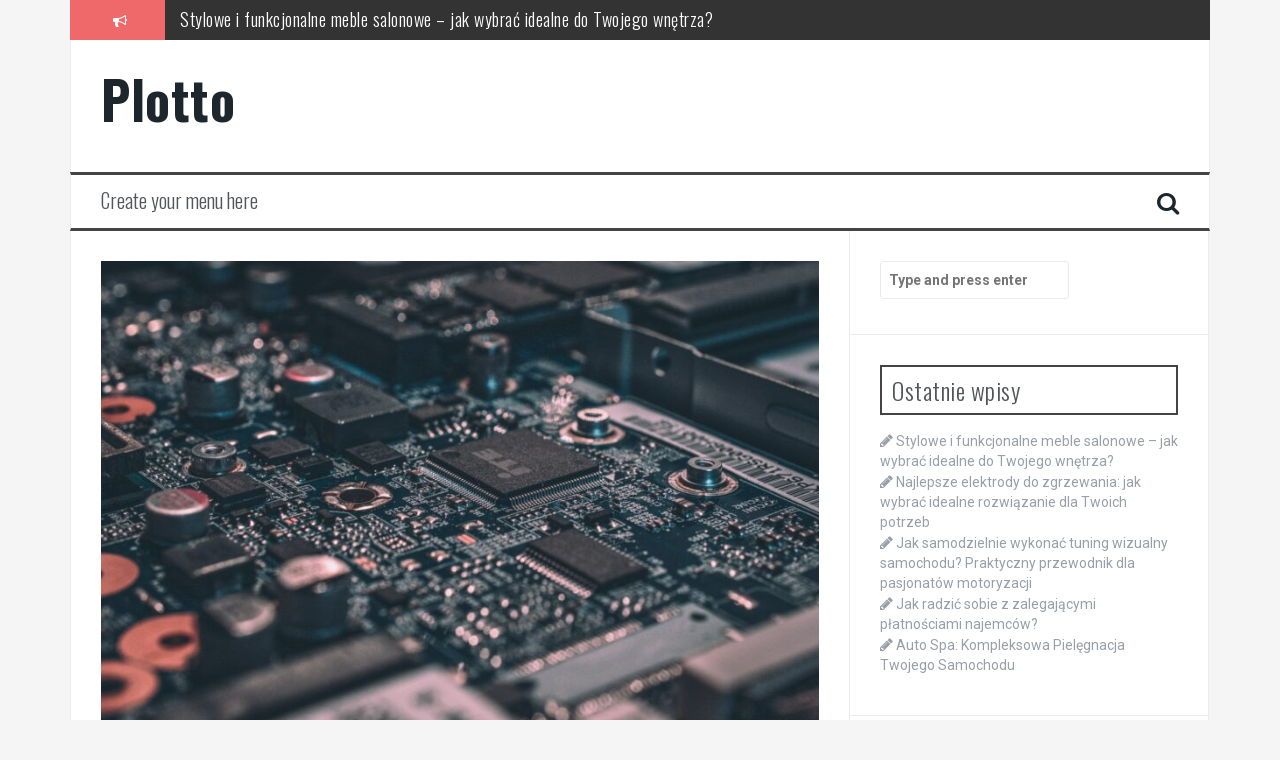

--- FILE ---
content_type: text/html; charset=UTF-8
request_url: https://plotto.pl/godne-sa-uwagi-zestawienia-bibliograficzne-na-takie-tematy/
body_size: 12919
content:

<!DOCTYPE html>
<html lang="pl-PL">
<head>
<meta charset="UTF-8">
<meta name="viewport" content="width=device-width, initial-scale=1">
<link rel="profile" href="https://gmpg.org/xfn/11">
<link rel="pingback" href="https://plotto.pl/xmlrpc.php">

<meta name='robots' content='index, follow, max-image-preview:large, max-snippet:-1, max-video-preview:-1' />

	<!-- This site is optimized with the Yoast SEO plugin v26.7 - https://yoast.com/wordpress/plugins/seo/ -->
	<title>Godne są uwagi zestawienia bibliograficzne na takie tematy: - Plotto</title>
	<link rel="canonical" href="https://plotto.pl/godne-sa-uwagi-zestawienia-bibliograficzne-na-takie-tematy/" />
	<meta property="og:locale" content="pl_PL" />
	<meta property="og:type" content="article" />
	<meta property="og:title" content="Godne są uwagi zestawienia bibliograficzne na takie tematy: - Plotto" />
	<meta property="og:description" content="Kształcenie politechniczne w szkolnictwie polskim (wybór prac za lata 1958—1961, „Ruch Ped.”, 1962, nr 4) i zagadnienie kształcenia politechnicznego w szkole podstawowej („Konferencje Rejonowe”, 1959, nr 5); b) problemy pracy, techniki i kształcenia politechnicznego (najważniejsze i dostępne pozycje bibliograficzne w języku polskim, „Ruch Ped.”, 1960, kształcenie myślenia uczniów w procesie nauczania (książki i artykuły za [&hellip;]" />
	<meta property="og:url" content="https://plotto.pl/godne-sa-uwagi-zestawienia-bibliograficzne-na-takie-tematy/" />
	<meta property="og:site_name" content="Plotto" />
	<meta property="article:published_time" content="2014-04-26T15:09:21+00:00" />
	<meta name="author" content="Kacper Miłoszewski" />
	<meta name="twitter:card" content="summary_large_image" />
	<meta name="twitter:label1" content="Napisane przez" />
	<meta name="twitter:data1" content="Kacper Miłoszewski" />
	<meta name="twitter:label2" content="Szacowany czas czytania" />
	<meta name="twitter:data2" content="2 minuty" />
	<script type="application/ld+json" class="yoast-schema-graph">{"@context":"https://schema.org","@graph":[{"@type":"Article","@id":"https://plotto.pl/godne-sa-uwagi-zestawienia-bibliograficzne-na-takie-tematy/#article","isPartOf":{"@id":"https://plotto.pl/godne-sa-uwagi-zestawienia-bibliograficzne-na-takie-tematy/"},"author":{"name":"Kacper Miłoszewski","@id":"https://plotto.pl/#/schema/person/dcbfe64042bf8ecc3e1e06582452430a"},"headline":"Godne są uwagi zestawienia bibliograficzne na takie tematy:","datePublished":"2014-04-26T15:09:21+00:00","mainEntityOfPage":{"@id":"https://plotto.pl/godne-sa-uwagi-zestawienia-bibliograficzne-na-takie-tematy/"},"wordCount":311,"image":{"@id":"https://plotto.pl/godne-sa-uwagi-zestawienia-bibliograficzne-na-takie-tematy/#primaryimage"},"thumbnailUrl":"https://plotto.pl/wp-content/uploads/2024/02/fo7jilwjotu.jpg","articleSection":["Inne"],"inLanguage":"pl-PL"},{"@type":"WebPage","@id":"https://plotto.pl/godne-sa-uwagi-zestawienia-bibliograficzne-na-takie-tematy/","url":"https://plotto.pl/godne-sa-uwagi-zestawienia-bibliograficzne-na-takie-tematy/","name":"Godne są uwagi zestawienia bibliograficzne na takie tematy: - Plotto","isPartOf":{"@id":"https://plotto.pl/#website"},"primaryImageOfPage":{"@id":"https://plotto.pl/godne-sa-uwagi-zestawienia-bibliograficzne-na-takie-tematy/#primaryimage"},"image":{"@id":"https://plotto.pl/godne-sa-uwagi-zestawienia-bibliograficzne-na-takie-tematy/#primaryimage"},"thumbnailUrl":"https://plotto.pl/wp-content/uploads/2024/02/fo7jilwjotu.jpg","datePublished":"2014-04-26T15:09:21+00:00","author":{"@id":"https://plotto.pl/#/schema/person/dcbfe64042bf8ecc3e1e06582452430a"},"breadcrumb":{"@id":"https://plotto.pl/godne-sa-uwagi-zestawienia-bibliograficzne-na-takie-tematy/#breadcrumb"},"inLanguage":"pl-PL","potentialAction":[{"@type":"ReadAction","target":["https://plotto.pl/godne-sa-uwagi-zestawienia-bibliograficzne-na-takie-tematy/"]}]},{"@type":"ImageObject","inLanguage":"pl-PL","@id":"https://plotto.pl/godne-sa-uwagi-zestawienia-bibliograficzne-na-takie-tematy/#primaryimage","url":"https://plotto.pl/wp-content/uploads/2024/02/fo7jilwjotu.jpg","contentUrl":"https://plotto.pl/wp-content/uploads/2024/02/fo7jilwjotu.jpg","width":1600,"height":1067,"caption":"macro photography of black circuit board"},{"@type":"BreadcrumbList","@id":"https://plotto.pl/godne-sa-uwagi-zestawienia-bibliograficzne-na-takie-tematy/#breadcrumb","itemListElement":[{"@type":"ListItem","position":1,"name":"Strona główna","item":"https://plotto.pl/"},{"@type":"ListItem","position":2,"name":"Godne są uwagi zestawienia bibliograficzne na takie tematy:"}]},{"@type":"WebSite","@id":"https://plotto.pl/#website","url":"https://plotto.pl/","name":"Plotto","description":"","potentialAction":[{"@type":"SearchAction","target":{"@type":"EntryPoint","urlTemplate":"https://plotto.pl/?s={search_term_string}"},"query-input":{"@type":"PropertyValueSpecification","valueRequired":true,"valueName":"search_term_string"}}],"inLanguage":"pl-PL"},{"@type":"Person","@id":"https://plotto.pl/#/schema/person/dcbfe64042bf8ecc3e1e06582452430a","name":"Kacper Miłoszewski","image":{"@type":"ImageObject","inLanguage":"pl-PL","@id":"https://plotto.pl/#/schema/person/image/","url":"https://secure.gravatar.com/avatar/bfd83fde509db3de9c690690b87690711d492ee9717552382212a506974c8308?s=96&d=mm&r=g","contentUrl":"https://secure.gravatar.com/avatar/bfd83fde509db3de9c690690b87690711d492ee9717552382212a506974c8308?s=96&d=mm&r=g","caption":"Kacper Miłoszewski"},"url":"https://plotto.pl/author/admin/"}]}</script>
	<!-- / Yoast SEO plugin. -->


<link rel='dns-prefetch' href='//fonts.googleapis.com' />
<link rel="alternate" type="application/rss+xml" title="Plotto &raquo; Kanał z wpisami" href="https://plotto.pl/feed/" />
<link rel="alternate" type="application/rss+xml" title="Plotto &raquo; Kanał z komentarzami" href="https://plotto.pl/comments/feed/" />
<link rel="alternate" title="oEmbed (JSON)" type="application/json+oembed" href="https://plotto.pl/wp-json/oembed/1.0/embed?url=https%3A%2F%2Fplotto.pl%2Fgodne-sa-uwagi-zestawienia-bibliograficzne-na-takie-tematy%2F" />
<link rel="alternate" title="oEmbed (XML)" type="text/xml+oembed" href="https://plotto.pl/wp-json/oembed/1.0/embed?url=https%3A%2F%2Fplotto.pl%2Fgodne-sa-uwagi-zestawienia-bibliograficzne-na-takie-tematy%2F&#038;format=xml" />
<style id='wp-img-auto-sizes-contain-inline-css' type='text/css'>
img:is([sizes=auto i],[sizes^="auto," i]){contain-intrinsic-size:3000px 1500px}
/*# sourceURL=wp-img-auto-sizes-contain-inline-css */
</style>
<style id='wp-emoji-styles-inline-css' type='text/css'>

	img.wp-smiley, img.emoji {
		display: inline !important;
		border: none !important;
		box-shadow: none !important;
		height: 1em !important;
		width: 1em !important;
		margin: 0 0.07em !important;
		vertical-align: -0.1em !important;
		background: none !important;
		padding: 0 !important;
	}
/*# sourceURL=wp-emoji-styles-inline-css */
</style>
<style id='wp-block-library-inline-css' type='text/css'>
:root{--wp-block-synced-color:#7a00df;--wp-block-synced-color--rgb:122,0,223;--wp-bound-block-color:var(--wp-block-synced-color);--wp-editor-canvas-background:#ddd;--wp-admin-theme-color:#007cba;--wp-admin-theme-color--rgb:0,124,186;--wp-admin-theme-color-darker-10:#006ba1;--wp-admin-theme-color-darker-10--rgb:0,107,160.5;--wp-admin-theme-color-darker-20:#005a87;--wp-admin-theme-color-darker-20--rgb:0,90,135;--wp-admin-border-width-focus:2px}@media (min-resolution:192dpi){:root{--wp-admin-border-width-focus:1.5px}}.wp-element-button{cursor:pointer}:root .has-very-light-gray-background-color{background-color:#eee}:root .has-very-dark-gray-background-color{background-color:#313131}:root .has-very-light-gray-color{color:#eee}:root .has-very-dark-gray-color{color:#313131}:root .has-vivid-green-cyan-to-vivid-cyan-blue-gradient-background{background:linear-gradient(135deg,#00d084,#0693e3)}:root .has-purple-crush-gradient-background{background:linear-gradient(135deg,#34e2e4,#4721fb 50%,#ab1dfe)}:root .has-hazy-dawn-gradient-background{background:linear-gradient(135deg,#faaca8,#dad0ec)}:root .has-subdued-olive-gradient-background{background:linear-gradient(135deg,#fafae1,#67a671)}:root .has-atomic-cream-gradient-background{background:linear-gradient(135deg,#fdd79a,#004a59)}:root .has-nightshade-gradient-background{background:linear-gradient(135deg,#330968,#31cdcf)}:root .has-midnight-gradient-background{background:linear-gradient(135deg,#020381,#2874fc)}:root{--wp--preset--font-size--normal:16px;--wp--preset--font-size--huge:42px}.has-regular-font-size{font-size:1em}.has-larger-font-size{font-size:2.625em}.has-normal-font-size{font-size:var(--wp--preset--font-size--normal)}.has-huge-font-size{font-size:var(--wp--preset--font-size--huge)}.has-text-align-center{text-align:center}.has-text-align-left{text-align:left}.has-text-align-right{text-align:right}.has-fit-text{white-space:nowrap!important}#end-resizable-editor-section{display:none}.aligncenter{clear:both}.items-justified-left{justify-content:flex-start}.items-justified-center{justify-content:center}.items-justified-right{justify-content:flex-end}.items-justified-space-between{justify-content:space-between}.screen-reader-text{border:0;clip-path:inset(50%);height:1px;margin:-1px;overflow:hidden;padding:0;position:absolute;width:1px;word-wrap:normal!important}.screen-reader-text:focus{background-color:#ddd;clip-path:none;color:#444;display:block;font-size:1em;height:auto;left:5px;line-height:normal;padding:15px 23px 14px;text-decoration:none;top:5px;width:auto;z-index:100000}html :where(.has-border-color){border-style:solid}html :where([style*=border-top-color]){border-top-style:solid}html :where([style*=border-right-color]){border-right-style:solid}html :where([style*=border-bottom-color]){border-bottom-style:solid}html :where([style*=border-left-color]){border-left-style:solid}html :where([style*=border-width]){border-style:solid}html :where([style*=border-top-width]){border-top-style:solid}html :where([style*=border-right-width]){border-right-style:solid}html :where([style*=border-bottom-width]){border-bottom-style:solid}html :where([style*=border-left-width]){border-left-style:solid}html :where(img[class*=wp-image-]){height:auto;max-width:100%}:where(figure){margin:0 0 1em}html :where(.is-position-sticky){--wp-admin--admin-bar--position-offset:var(--wp-admin--admin-bar--height,0px)}@media screen and (max-width:600px){html :where(.is-position-sticky){--wp-admin--admin-bar--position-offset:0px}}

/*# sourceURL=wp-block-library-inline-css */
</style><style id='global-styles-inline-css' type='text/css'>
:root{--wp--preset--aspect-ratio--square: 1;--wp--preset--aspect-ratio--4-3: 4/3;--wp--preset--aspect-ratio--3-4: 3/4;--wp--preset--aspect-ratio--3-2: 3/2;--wp--preset--aspect-ratio--2-3: 2/3;--wp--preset--aspect-ratio--16-9: 16/9;--wp--preset--aspect-ratio--9-16: 9/16;--wp--preset--color--black: #000000;--wp--preset--color--cyan-bluish-gray: #abb8c3;--wp--preset--color--white: #ffffff;--wp--preset--color--pale-pink: #f78da7;--wp--preset--color--vivid-red: #cf2e2e;--wp--preset--color--luminous-vivid-orange: #ff6900;--wp--preset--color--luminous-vivid-amber: #fcb900;--wp--preset--color--light-green-cyan: #7bdcb5;--wp--preset--color--vivid-green-cyan: #00d084;--wp--preset--color--pale-cyan-blue: #8ed1fc;--wp--preset--color--vivid-cyan-blue: #0693e3;--wp--preset--color--vivid-purple: #9b51e0;--wp--preset--gradient--vivid-cyan-blue-to-vivid-purple: linear-gradient(135deg,rgb(6,147,227) 0%,rgb(155,81,224) 100%);--wp--preset--gradient--light-green-cyan-to-vivid-green-cyan: linear-gradient(135deg,rgb(122,220,180) 0%,rgb(0,208,130) 100%);--wp--preset--gradient--luminous-vivid-amber-to-luminous-vivid-orange: linear-gradient(135deg,rgb(252,185,0) 0%,rgb(255,105,0) 100%);--wp--preset--gradient--luminous-vivid-orange-to-vivid-red: linear-gradient(135deg,rgb(255,105,0) 0%,rgb(207,46,46) 100%);--wp--preset--gradient--very-light-gray-to-cyan-bluish-gray: linear-gradient(135deg,rgb(238,238,238) 0%,rgb(169,184,195) 100%);--wp--preset--gradient--cool-to-warm-spectrum: linear-gradient(135deg,rgb(74,234,220) 0%,rgb(151,120,209) 20%,rgb(207,42,186) 40%,rgb(238,44,130) 60%,rgb(251,105,98) 80%,rgb(254,248,76) 100%);--wp--preset--gradient--blush-light-purple: linear-gradient(135deg,rgb(255,206,236) 0%,rgb(152,150,240) 100%);--wp--preset--gradient--blush-bordeaux: linear-gradient(135deg,rgb(254,205,165) 0%,rgb(254,45,45) 50%,rgb(107,0,62) 100%);--wp--preset--gradient--luminous-dusk: linear-gradient(135deg,rgb(255,203,112) 0%,rgb(199,81,192) 50%,rgb(65,88,208) 100%);--wp--preset--gradient--pale-ocean: linear-gradient(135deg,rgb(255,245,203) 0%,rgb(182,227,212) 50%,rgb(51,167,181) 100%);--wp--preset--gradient--electric-grass: linear-gradient(135deg,rgb(202,248,128) 0%,rgb(113,206,126) 100%);--wp--preset--gradient--midnight: linear-gradient(135deg,rgb(2,3,129) 0%,rgb(40,116,252) 100%);--wp--preset--font-size--small: 13px;--wp--preset--font-size--medium: 20px;--wp--preset--font-size--large: 36px;--wp--preset--font-size--x-large: 42px;--wp--preset--spacing--20: 0.44rem;--wp--preset--spacing--30: 0.67rem;--wp--preset--spacing--40: 1rem;--wp--preset--spacing--50: 1.5rem;--wp--preset--spacing--60: 2.25rem;--wp--preset--spacing--70: 3.38rem;--wp--preset--spacing--80: 5.06rem;--wp--preset--shadow--natural: 6px 6px 9px rgba(0, 0, 0, 0.2);--wp--preset--shadow--deep: 12px 12px 50px rgba(0, 0, 0, 0.4);--wp--preset--shadow--sharp: 6px 6px 0px rgba(0, 0, 0, 0.2);--wp--preset--shadow--outlined: 6px 6px 0px -3px rgb(255, 255, 255), 6px 6px rgb(0, 0, 0);--wp--preset--shadow--crisp: 6px 6px 0px rgb(0, 0, 0);}:where(.is-layout-flex){gap: 0.5em;}:where(.is-layout-grid){gap: 0.5em;}body .is-layout-flex{display: flex;}.is-layout-flex{flex-wrap: wrap;align-items: center;}.is-layout-flex > :is(*, div){margin: 0;}body .is-layout-grid{display: grid;}.is-layout-grid > :is(*, div){margin: 0;}:where(.wp-block-columns.is-layout-flex){gap: 2em;}:where(.wp-block-columns.is-layout-grid){gap: 2em;}:where(.wp-block-post-template.is-layout-flex){gap: 1.25em;}:where(.wp-block-post-template.is-layout-grid){gap: 1.25em;}.has-black-color{color: var(--wp--preset--color--black) !important;}.has-cyan-bluish-gray-color{color: var(--wp--preset--color--cyan-bluish-gray) !important;}.has-white-color{color: var(--wp--preset--color--white) !important;}.has-pale-pink-color{color: var(--wp--preset--color--pale-pink) !important;}.has-vivid-red-color{color: var(--wp--preset--color--vivid-red) !important;}.has-luminous-vivid-orange-color{color: var(--wp--preset--color--luminous-vivid-orange) !important;}.has-luminous-vivid-amber-color{color: var(--wp--preset--color--luminous-vivid-amber) !important;}.has-light-green-cyan-color{color: var(--wp--preset--color--light-green-cyan) !important;}.has-vivid-green-cyan-color{color: var(--wp--preset--color--vivid-green-cyan) !important;}.has-pale-cyan-blue-color{color: var(--wp--preset--color--pale-cyan-blue) !important;}.has-vivid-cyan-blue-color{color: var(--wp--preset--color--vivid-cyan-blue) !important;}.has-vivid-purple-color{color: var(--wp--preset--color--vivid-purple) !important;}.has-black-background-color{background-color: var(--wp--preset--color--black) !important;}.has-cyan-bluish-gray-background-color{background-color: var(--wp--preset--color--cyan-bluish-gray) !important;}.has-white-background-color{background-color: var(--wp--preset--color--white) !important;}.has-pale-pink-background-color{background-color: var(--wp--preset--color--pale-pink) !important;}.has-vivid-red-background-color{background-color: var(--wp--preset--color--vivid-red) !important;}.has-luminous-vivid-orange-background-color{background-color: var(--wp--preset--color--luminous-vivid-orange) !important;}.has-luminous-vivid-amber-background-color{background-color: var(--wp--preset--color--luminous-vivid-amber) !important;}.has-light-green-cyan-background-color{background-color: var(--wp--preset--color--light-green-cyan) !important;}.has-vivid-green-cyan-background-color{background-color: var(--wp--preset--color--vivid-green-cyan) !important;}.has-pale-cyan-blue-background-color{background-color: var(--wp--preset--color--pale-cyan-blue) !important;}.has-vivid-cyan-blue-background-color{background-color: var(--wp--preset--color--vivid-cyan-blue) !important;}.has-vivid-purple-background-color{background-color: var(--wp--preset--color--vivid-purple) !important;}.has-black-border-color{border-color: var(--wp--preset--color--black) !important;}.has-cyan-bluish-gray-border-color{border-color: var(--wp--preset--color--cyan-bluish-gray) !important;}.has-white-border-color{border-color: var(--wp--preset--color--white) !important;}.has-pale-pink-border-color{border-color: var(--wp--preset--color--pale-pink) !important;}.has-vivid-red-border-color{border-color: var(--wp--preset--color--vivid-red) !important;}.has-luminous-vivid-orange-border-color{border-color: var(--wp--preset--color--luminous-vivid-orange) !important;}.has-luminous-vivid-amber-border-color{border-color: var(--wp--preset--color--luminous-vivid-amber) !important;}.has-light-green-cyan-border-color{border-color: var(--wp--preset--color--light-green-cyan) !important;}.has-vivid-green-cyan-border-color{border-color: var(--wp--preset--color--vivid-green-cyan) !important;}.has-pale-cyan-blue-border-color{border-color: var(--wp--preset--color--pale-cyan-blue) !important;}.has-vivid-cyan-blue-border-color{border-color: var(--wp--preset--color--vivid-cyan-blue) !important;}.has-vivid-purple-border-color{border-color: var(--wp--preset--color--vivid-purple) !important;}.has-vivid-cyan-blue-to-vivid-purple-gradient-background{background: var(--wp--preset--gradient--vivid-cyan-blue-to-vivid-purple) !important;}.has-light-green-cyan-to-vivid-green-cyan-gradient-background{background: var(--wp--preset--gradient--light-green-cyan-to-vivid-green-cyan) !important;}.has-luminous-vivid-amber-to-luminous-vivid-orange-gradient-background{background: var(--wp--preset--gradient--luminous-vivid-amber-to-luminous-vivid-orange) !important;}.has-luminous-vivid-orange-to-vivid-red-gradient-background{background: var(--wp--preset--gradient--luminous-vivid-orange-to-vivid-red) !important;}.has-very-light-gray-to-cyan-bluish-gray-gradient-background{background: var(--wp--preset--gradient--very-light-gray-to-cyan-bluish-gray) !important;}.has-cool-to-warm-spectrum-gradient-background{background: var(--wp--preset--gradient--cool-to-warm-spectrum) !important;}.has-blush-light-purple-gradient-background{background: var(--wp--preset--gradient--blush-light-purple) !important;}.has-blush-bordeaux-gradient-background{background: var(--wp--preset--gradient--blush-bordeaux) !important;}.has-luminous-dusk-gradient-background{background: var(--wp--preset--gradient--luminous-dusk) !important;}.has-pale-ocean-gradient-background{background: var(--wp--preset--gradient--pale-ocean) !important;}.has-electric-grass-gradient-background{background: var(--wp--preset--gradient--electric-grass) !important;}.has-midnight-gradient-background{background: var(--wp--preset--gradient--midnight) !important;}.has-small-font-size{font-size: var(--wp--preset--font-size--small) !important;}.has-medium-font-size{font-size: var(--wp--preset--font-size--medium) !important;}.has-large-font-size{font-size: var(--wp--preset--font-size--large) !important;}.has-x-large-font-size{font-size: var(--wp--preset--font-size--x-large) !important;}
/*# sourceURL=global-styles-inline-css */
</style>

<style id='classic-theme-styles-inline-css' type='text/css'>
/*! This file is auto-generated */
.wp-block-button__link{color:#fff;background-color:#32373c;border-radius:9999px;box-shadow:none;text-decoration:none;padding:calc(.667em + 2px) calc(1.333em + 2px);font-size:1.125em}.wp-block-file__button{background:#32373c;color:#fff;text-decoration:none}
/*# sourceURL=/wp-includes/css/classic-themes.min.css */
</style>
<link rel='stylesheet' id='flymag-bootstrap-css' href='https://plotto.pl/wp-content/themes/flymag/bootstrap/css/bootstrap.min.css?ver=1' type='text/css' media='all' />
<link rel='stylesheet' id='flymag-body-fonts-css' href='//fonts.googleapis.com/css?family=Roboto%3A400%2C400italic%2C700%2C700italic&#038;ver=6.9' type='text/css' media='all' />
<link rel='stylesheet' id='flymag-headings-fonts-css' href='//fonts.googleapis.com/css?family=Oswald%3A400%2C300%2C700&#038;ver=6.9' type='text/css' media='all' />
<link rel='stylesheet' id='flymag-style-css' href='https://plotto.pl/wp-content/themes/flymag-child/style.css?ver=6.9' type='text/css' media='all' />
<style id='flymag-style-inline-css' type='text/css'>
.social-navigation li:hover > a::before, a, a:hover, a:focus, a:active { color:}
.custom-menu-item-1:hover, .custom-menu-item-1 .sub-menu, .ticker-info, button, .button, input[type="button"], input[type="reset"], input[type="submit"] { background-color:}
.custom-menu-item-1 { border-color:}
.custom-menu-item-2:hover, .custom-menu-item-2 .sub-menu { background-color:}
.custom-menu-item-2 { border-color:}
.custom-menu-item-3:hover, .custom-menu-item-3 .sub-menu { background-color:}
.custom-menu-item-3 { border-color:}
.custom-menu-item-4:hover, .custom-menu-item-4 .sub-menu { background-color:}
.custom-menu-item-4 { border-color:}
.custom-menu-item-0:hover, .custom-menu-item-0 .sub-menu { background-color:}
.custom-menu-item-0 { border-color:}
.site-branding { background-color:}
.news-ticker { background-color:}
.site-title a, .site-title a:hover { color:}
.site-description { color:}
.main-navigation { background-color:}
.main-navigation a, .main-navigation li::before { color:}
body { color:}
.widget-area .widget, .widget-area .widget a { color:}
.site-footer, .footer-widget-area { background-color:}

/*# sourceURL=flymag-style-inline-css */
</style>
<link rel='stylesheet' id='flymag-font-awesome-css' href='https://plotto.pl/wp-content/themes/flymag/fonts/font-awesome.min.css?ver=6.9' type='text/css' media='all' />
<link rel='stylesheet' id='arpw-style-css' href='https://plotto.pl/wp-content/plugins/advanced-random-posts-widget/assets/css/arpw-frontend.css?ver=6.9' type='text/css' media='all' />
<link rel='stylesheet' id='yarppRelatedCss-css' href='https://plotto.pl/wp-content/plugins/yet-another-related-posts-plugin/style/related.css?ver=5.30.11' type='text/css' media='all' />
<script type="text/javascript" src="https://plotto.pl/wp-includes/js/jquery/jquery.min.js?ver=3.7.1" id="jquery-core-js"></script>
<script type="text/javascript" src="https://plotto.pl/wp-includes/js/jquery/jquery-migrate.min.js?ver=3.4.1" id="jquery-migrate-js"></script>
<script type="text/javascript" src="https://plotto.pl/wp-content/themes/flymag/js/jquery.fitvids.js?ver=1" id="flymag-fitvids-js"></script>
<script type="text/javascript" src="https://plotto.pl/wp-content/themes/flymag/js/jquery.slicknav.min.js?ver=1" id="flymag-slicknav-js"></script>
<script type="text/javascript" src="https://plotto.pl/wp-content/themes/flymag/js/jquery.easy-ticker.min.js?ver=1" id="flymag-ticker-js"></script>
<script type="text/javascript" src="https://plotto.pl/wp-content/themes/flymag/js/wow.min.js?ver=1" id="flymag-animations-js"></script>
<script type="text/javascript" src="https://plotto.pl/wp-content/themes/flymag/js/scripts.js?ver=1" id="flymag-scripts-js"></script>
<script type="text/javascript" src="https://plotto.pl/wp-content/themes/flymag/js/owl.carousel.min.js?ver=1" id="flymag-owl-script-js"></script>
<script type="text/javascript" id="flymag-slider-init-js-extra">
/* <![CDATA[ */
var sliderOptions = {"slideshowspeed":"4000"};
//# sourceURL=flymag-slider-init-js-extra
/* ]]> */
</script>
<script type="text/javascript" src="https://plotto.pl/wp-content/themes/flymag/js/slider-init.js?ver=1" id="flymag-slider-init-js"></script>
<link rel="https://api.w.org/" href="https://plotto.pl/wp-json/" /><link rel="alternate" title="JSON" type="application/json" href="https://plotto.pl/wp-json/wp/v2/posts/198" /><link rel="EditURI" type="application/rsd+xml" title="RSD" href="https://plotto.pl/xmlrpc.php?rsd" />
<meta name="generator" content="WordPress 6.9" />
<link rel='shortlink' href='https://plotto.pl/?p=198' />

		<!-- GA Google Analytics @ https://m0n.co/ga -->
		<script async src="https://www.googletagmanager.com/gtag/js?id=G-3GNTLV52S9"></script>
		<script>
			window.dataLayer = window.dataLayer || [];
			function gtag(){dataLayer.push(arguments);}
			gtag('js', new Date());
			gtag('config', 'G-3GNTLV52S9');
		</script>

	<!-- Analytics by WP Statistics - https://wp-statistics.com -->
<!--[if lt IE 9]>
<script src="https://plotto.pl/wp-content/themes/flymag/js/html5shiv.js"></script>
<![endif]-->
</head>

<body data-rsssl=1 class="wp-singular post-template-default single single-post postid-198 single-format-standard wp-theme-flymag wp-child-theme-flymag-child">
<div id="page" class="hfeed site">
	<a class="skip-link screen-reader-text" href="#content">Skip to content</a>

			
			<div class="latest-news container">
				<div class="ticker-info col-md-1 col-sm-1 col-xs-1">
					<i class="fa fa-bullhorn"></i>
				</div>
				<div class="news-ticker col-md-11 col-sm-11 col-xs-11">
					<div class="ticker-inner">
													<h4 class="ticker-title"><a href="https://plotto.pl/stylowe-i-funkcjonalne-meble-salonowe-jak-wybrac-idealne-do-twojego-wnetrza/" rel="bookmark">Stylowe i funkcjonalne meble salonowe – jak wybrać idealne do Twojego wnętrza?</a></h4>													<h4 class="ticker-title"><a href="https://plotto.pl/najlepsze-elektrody-do-zgrzewania-jak-wybrac-idealne-rozwiazanie-dla-twoich-potrzeb/" rel="bookmark">Najlepsze elektrody do zgrzewania: jak wybrać idealne rozwiązanie dla Twoich potrzeb</a></h4>													<h4 class="ticker-title"><a href="https://plotto.pl/jak-samodzielnie-wykonac-tuning-wizualny-samochodu-praktyczny-przewodnik-dla-pasjonatow-motoryzacji/" rel="bookmark">Jak samodzielnie wykonać tuning wizualny samochodu? Praktyczny przewodnik dla pasjonatów motoryzacji</a></h4>													<h4 class="ticker-title"><a href="https://plotto.pl/jak-radzic-sobie-z-zalegajacymi-platnosciami-najemcow/" rel="bookmark">Jak radzić sobie z zalegającymi płatnościami najemców?</a></h4>													<h4 class="ticker-title"><a href="https://plotto.pl/auto-spa-kompleksowa-pielegnacja-twojego-samochodu/" rel="bookmark">Auto Spa: Kompleksowa Pielęgnacja Twojego Samochodu</a></h4>													<h4 class="ticker-title"><a href="https://plotto.pl/drukarnia-opakowan-tekturowych-jak-osiagnac-sukces-w-ekologicznym-pakowaniu/" rel="bookmark">Drukarnia Opakowań Tekturowych: Jak Osiągnąć Sukces w Ekologicznym Pakowaniu?</a></h4>											</div>
				</div>
			</div>

			
	<header id="masthead" class="site-header container clearfix" role="banner">
		<div class="site-branding clearfix">
							<h1 class="site-title"><a href="https://plotto.pl/" rel="home">Plotto</a></h1>
				<h2 class="site-description"></h2>
					</div>
		<nav id="site-navigation" class="main-navigation" role="navigation">
			<a class="menu-fallback" href="https://plotto.pl/wp-admin/nav-menus.php">Create your menu here</a>			<span class="search-toggle"><i class="fa fa-search"></i></span>
			
<div class="search-wrapper">
	<form role="search" method="get" class="flymag-search-form" action="https://plotto.pl/">
		<span class="search-close"><i class="fa fa-times"></i></span>
		<label>
			<span class="screen-reader-text">Search for:</span>
			<input type="search" class="search-field" placeholder="Type and press enter" value="" name="s" title="Search for:" />
		</label>
	</form>
</div>
	
		</nav><!-- #site-navigation -->
		<nav class="mobile-nav"></nav>
	</header><!-- #masthead -->

	<div id="content" class="site-content container clearfix">
	
	
	<div id="primary" class="content-area ">
		<main id="main" class="site-main" role="main">

		
			
<article id="post-198" class="post-198 post type-post status-publish format-standard has-post-thumbnail hentry category-inne">

			<div class="single-thumb">
			<img width="820" height="547" src="https://plotto.pl/wp-content/uploads/2024/02/fo7jilwjotu-820x547.jpg" class="attachment-entry-thumb size-entry-thumb wp-post-image" alt="macro photography of black circuit board" decoding="async" fetchpriority="high" srcset="https://plotto.pl/wp-content/uploads/2024/02/fo7jilwjotu-820x547.jpg 820w, https://plotto.pl/wp-content/uploads/2024/02/fo7jilwjotu-300x200.jpg 300w, https://plotto.pl/wp-content/uploads/2024/02/fo7jilwjotu-1024x683.jpg 1024w, https://plotto.pl/wp-content/uploads/2024/02/fo7jilwjotu-768x512.jpg 768w, https://plotto.pl/wp-content/uploads/2024/02/fo7jilwjotu-1536x1024.jpg 1536w, https://plotto.pl/wp-content/uploads/2024/02/fo7jilwjotu-600x400.jpg 600w, https://plotto.pl/wp-content/uploads/2024/02/fo7jilwjotu.jpg 1600w" sizes="(max-width: 820px) 100vw, 820px" />		</div>	
	
	<header class="entry-header">
		<h1 class="entry-title">Godne są uwagi zestawienia bibliograficzne na takie tematy:</h1>
				<div class="entry-meta">
			<span class="posted-on"><i class="fa fa-calendar"></i> <a href="https://plotto.pl/godne-sa-uwagi-zestawienia-bibliograficzne-na-takie-tematy/" rel="bookmark"><time class="entry-date published updated" datetime="2014-04-26T17:09:21+02:00">26 kwietnia 2014</time></a></span><span class="byline"> <i class="fa fa-user"></i> <span class="author vcard"><a class="url fn n" href="https://plotto.pl/author/admin/">Kacper Miłoszewski</a></span></span>		</div><!-- .entry-meta -->
			</header><!-- .entry-header -->

	<div class="entry-content">
		<p>Kształcenie politechniczne w szkolnictwie polskim (wybór prac za lata 1958—1961, „Ruch Ped.”, 1962, nr 4) i zagadnienie kształcenia politechnicznego w szkole podstawowej („Konferencje Rejonowe”, 1959, nr 5); b) problemy pracy, techniki i kształcenia politechnicznego (najważniejsze i dostępne pozycje bibliograficzne w języku polskim, „Ruch Ped.”, 1960, kształcenie myślenia uczniów w procesie nauczania (książki i artykuły za lata 1955—1959, „Ruch Ped.”, 1960, nr 2); d) reforma szkoły średniej ogólnokształcącej w Polsce i za granicą (niektóre książki i artykuły autorów polskich z lat 1960—1964, uwzględniono dyskusję prowadzoną w ZSRR, „Ruch Ped.”, 1964, nr 3); e) planowanie pracy dydaktyczno-wychowawczej w szkole podstawowej (wybór powojennych prac polskich, „Klasy Łączone”, 1960, nr 4) przygotowanie uczniów do życia społecznego, współpraca szkoły i nauczycieli ze środowiskiem (wybór prąc w języku polskim za lata 1945—1951, „Ruch Ped.”, 1962, nr 3); g) harcerstwo (bibliografia literatury harcerskiej za lata 1957—1963, „Nowa Szkoła”, 1963, nr 11) i inne. Wiele publikuje się obecnie zestawień bibliograficznych pedagogicznej literatury zagranicznej. Część z nich została już wymieniona wyżej. Najwięcej informacji bibliograficznych dotyczących zagadnień pedagogicznych w ZSRR publikuje W. Dąbrowska, pracownik Instytutu Pedagogiki, która opracowała m. in. następujące pozycje: Bibliografia zawartości czasopisma „Izwiestija Akadiemii Piedagogiczeskich Nauk RSFRR” za okres 1945—1952 w „Roczniku Instytutu Pedagogiki”, t. 1 (r. 1955) i za okres 1953—1956 w tomie III „Rocznika Instytutu Pedagogiki” (1958); Reforma szkolna w Związku Radzieckim. Wybór prac opublikowanych w latach 1958—1961, „Ruch Ped.”, 1961, nr 6; Kształcenie myślenia uczniów w procesie nauczania. Wybrane artykuły autorów radzieckich z lat 1945—1959 w systematycznym układzie, „Ruch Ped.”, 1960, nr 2; Radziecka literatura pedagogiczna w przekładach polskich. Druki zwarte z lat 1948—1961. Wybrane pozycje, „Nowa Szkoła”, 1961, nr 11; Kształcenie politechniczne w Związku Radzieckim. Ważniejsze prace (książki, artykuły) opublikowane w latach 1045—1960, „Ruch Ped.”, 1960, nr 5.</p>
<div class='yarpp yarpp-related yarpp-related-website yarpp-related-none yarpp-template-list'>
<p>No related posts.</p>
</div>
			</div><!-- .entry-content -->

	<footer class="entry-footer">
		<i class="fa fa-folder"></i>&nbsp;<span class="cat-links"><a href="https://plotto.pl/kategoria/inne/" rel="category tag">Inne</a></span>	</footer><!-- .entry-footer -->
</article><!-- #post-## -->

					<nav class="navigation post-navigation clearfix" role="navigation">
			<h1 class="screen-reader-text">Post navigation</h1>
			<div class="nav-links">
				<div class="nav-previous button"><a href="https://plotto.pl/zaradzic-brakom-w-zakresie-ogolnej-bibliografii-pedagogicznej/" rel="prev"><span class="meta-nav">&larr;</span>&nbsp;Zaradzić brakom w zakresie ogólnej bibliografii pedagogicznej</a></div><div class="nav-next button"><a href="https://plotto.pl/dziewiata-czesc-malej-encyklopedii-pedagogicznej/" rel="next">Dziewiąta część Małej encyklopedii pedagogicznej&nbsp;<span class="meta-nav">&rarr;</span></a></div>			</div><!-- .nav-links -->
		</nav><!-- .navigation -->
		
			
		
		</main><!-- #main -->
	</div><!-- #primary -->


<div id="secondary" class="widget-area" role="complementary">
	<aside id="search-2" class="widget widget_search">
<div class="search-wrapper">
	<form role="search" method="get" class="flymag-search-form" action="https://plotto.pl/">
		<span class="search-close"><i class="fa fa-times"></i></span>
		<label>
			<span class="screen-reader-text">Search for:</span>
			<input type="search" class="search-field" placeholder="Type and press enter" value="" name="s" title="Search for:" />
		</label>
	</form>
</div>
</aside>
		<aside id="recent-posts-2" class="widget widget_recent_entries">
		<h3 class="widget-title"><span>Ostatnie wpisy</span></h3>
		<ul>
											<li>
					<a href="https://plotto.pl/stylowe-i-funkcjonalne-meble-salonowe-jak-wybrac-idealne-do-twojego-wnetrza/">Stylowe i funkcjonalne meble salonowe – jak wybrać idealne do Twojego wnętrza?</a>
									</li>
											<li>
					<a href="https://plotto.pl/najlepsze-elektrody-do-zgrzewania-jak-wybrac-idealne-rozwiazanie-dla-twoich-potrzeb/">Najlepsze elektrody do zgrzewania: jak wybrać idealne rozwiązanie dla Twoich potrzeb</a>
									</li>
											<li>
					<a href="https://plotto.pl/jak-samodzielnie-wykonac-tuning-wizualny-samochodu-praktyczny-przewodnik-dla-pasjonatow-motoryzacji/">Jak samodzielnie wykonać tuning wizualny samochodu? Praktyczny przewodnik dla pasjonatów motoryzacji</a>
									</li>
											<li>
					<a href="https://plotto.pl/jak-radzic-sobie-z-zalegajacymi-platnosciami-najemcow/">Jak radzić sobie z zalegającymi płatnościami najemców?</a>
									</li>
											<li>
					<a href="https://plotto.pl/auto-spa-kompleksowa-pielegnacja-twojego-samochodu/">Auto Spa: Kompleksowa Pielęgnacja Twojego Samochodu</a>
									</li>
					</ul>

		</aside><aside id="arpw-widget-2" class="widget arpw-widget-random"><h3 class="widget-title"><span>Technologia</span></h3><div class="arpw-random-post "><ul class="arpw-ul"><li class="arpw-li arpw-clearfix"><a class="arpw-title" href="https://plotto.pl/przewodnik-dla-poczatkujacych-jak-rozpoczac-kariere-jako-tester-oprogramowania/" rel="bookmark">Przewodnik dla początkujących: Jak rozpocząć karierę jako tester oprogramowania?</a></li><li class="arpw-li arpw-clearfix"><a class="arpw-title" href="https://plotto.pl/jak-technologia-wplywa-na-rozwoj-branzy-gastronomicznej/" rel="bookmark">Jak technologia wpływa na rozwój branży gastronomicznej?</a></li><li class="arpw-li arpw-clearfix"><a class="arpw-title" href="https://plotto.pl/jak-technologia-zmienia-branze-ubezpieczeniowa/" rel="bookmark">Jak technologia zmienia branżę ubezpieczeniową?</a></li><li class="arpw-li arpw-clearfix"><a class="arpw-title" href="https://plotto.pl/trendy-w-zakresie-user-centered-design-jak-tworzyc-produkty-przyjazne-dla-uzytkownika/" rel="bookmark">Trendy w zakresie user-centered design: Jak tworzyć produkty przyjazne dla użytkownika?</a></li><li class="arpw-li arpw-clearfix"><a class="arpw-title" href="https://plotto.pl/jakie-sa-potencjalne-zagrozenia-zwiazane-z-rozwojem-technologii-sztucznej-inteligencji/" rel="bookmark">Jakie są potencjalne zagrożenia związane z rozwojem technologii sztucznej inteligencji?</a></li></ul></div><!-- Generated by https://wordpress.org/plugins/advanced-random-posts-widget/ --></aside><aside id="categories-3" class="widget widget_categories"><h3 class="widget-title"><span>Kategorie</span></h3>
			<ul>
					<li class="cat-item cat-item-1"><a href="https://plotto.pl/kategoria/inne/">Inne</a>
</li>
	<li class="cat-item cat-item-4"><a href="https://plotto.pl/kategoria/technologia/">Technologia</a>
</li>
			</ul>

			</aside><aside id="arpw-widget-3" class="widget arpw-widget-random"><h3 class="widget-title"><span>Losowe</span></h3><div class="arpw-random-post "><ul class="arpw-ul"><li class="arpw-li arpw-clearfix"><a href="https://plotto.pl/nowe-perspektywy-dla-branzy-energetycznej-w-erze-technologicznej/"  rel="bookmark"><img width="50" height="50" src="https://plotto.pl/wp-content/uploads/2024/02/xjxwbfso2f0-50x50.jpg" class="arpw-thumbnail alignleft wp-post-image" alt="Nowe perspektywy dla branży energetycznej w erze technologicznej" decoding="async" loading="lazy" srcset="https://plotto.pl/wp-content/uploads/2024/02/xjxwbfso2f0-50x50.jpg 50w, https://plotto.pl/wp-content/uploads/2024/02/xjxwbfso2f0-150x150.jpg 150w, https://plotto.pl/wp-content/uploads/2024/02/xjxwbfso2f0-120x120.jpg 120w" sizes="auto, (max-width: 50px) 100vw, 50px" /></a><a class="arpw-title" href="https://plotto.pl/nowe-perspektywy-dla-branzy-energetycznej-w-erze-technologicznej/" rel="bookmark">Nowe perspektywy dla branży energetycznej w erze technologicznej</a><div class="arpw-summary">Nowe Perspektywy dla Branży Energetycznej w Erze Technologicznej W dzisiejszym &hellip;</div></li><li class="arpw-li arpw-clearfix"><a href="https://plotto.pl/jakie-sa-perspektywy-rozwoju-sztucznej-inteligencji-w-gibkim-wytwarzaniu/"  rel="bookmark"><img width="50" height="50" src="https://plotto.pl/wp-content/uploads/2024/02/267350-50x50.jpg" class="arpw-thumbnail alignleft wp-post-image" alt="Jakie są perspektywy rozwoju sztucznej inteligencji w gibkim wytwarzaniu?" decoding="async" loading="lazy" srcset="https://plotto.pl/wp-content/uploads/2024/02/267350-50x50.jpg 50w, https://plotto.pl/wp-content/uploads/2024/02/267350-150x150.jpg 150w, https://plotto.pl/wp-content/uploads/2024/02/267350-120x120.jpg 120w" sizes="auto, (max-width: 50px) 100vw, 50px" /></a><a class="arpw-title" href="https://plotto.pl/jakie-sa-perspektywy-rozwoju-sztucznej-inteligencji-w-gibkim-wytwarzaniu/" rel="bookmark">Jakie są perspektywy rozwoju sztucznej inteligencji w gibkim wytwarzaniu?</a><div class="arpw-summary">Jak sztuczna inteligencja może wpływać na rozwiązania w gibkim wytwarzaniu? &hellip;</div></li><li class="arpw-li arpw-clearfix"><a href="https://plotto.pl/jak-technologia-zmienia-branze-sports-betting/"  rel="bookmark"><img width="50" height="50" src="https://plotto.pl/wp-content/uploads/2024/02/yymjnpgq-x8-50x50.jpg" class="arpw-thumbnail alignleft wp-post-image" alt="Jak technologia zmienia branżę sports betting?" decoding="async" loading="lazy" srcset="https://plotto.pl/wp-content/uploads/2024/02/yymjnpgq-x8-50x50.jpg 50w, https://plotto.pl/wp-content/uploads/2024/02/yymjnpgq-x8-150x150.jpg 150w, https://plotto.pl/wp-content/uploads/2024/02/yymjnpgq-x8-120x120.jpg 120w" sizes="auto, (max-width: 50px) 100vw, 50px" /></a><a class="arpw-title" href="https://plotto.pl/jak-technologia-zmienia-branze-sports-betting/" rel="bookmark">Jak technologia zmienia branżę sports betting?</a><div class="arpw-summary">Jak technologia zmienia branżę sports betting? W dzisiejszych czasach technologia &hellip;</div></li><li class="arpw-li arpw-clearfix"><a href="https://plotto.pl/jak-technologia-wplywa-na-rozwoj-rolnictwa-i-hodowli/"  rel="bookmark"><img width="50" height="50" src="https://plotto.pl/wp-content/uploads/2024/02/123335-50x50.jpg" class="arpw-thumbnail alignleft wp-post-image" alt="Jak technologia wpływa na rozwój rolnictwa i hodowli?" decoding="async" loading="lazy" srcset="https://plotto.pl/wp-content/uploads/2024/02/123335-50x50.jpg 50w, https://plotto.pl/wp-content/uploads/2024/02/123335-150x150.jpg 150w, https://plotto.pl/wp-content/uploads/2024/02/123335-120x120.jpg 120w" sizes="auto, (max-width: 50px) 100vw, 50px" /></a><a class="arpw-title" href="https://plotto.pl/jak-technologia-wplywa-na-rozwoj-rolnictwa-i-hodowli/" rel="bookmark">Jak technologia wpływa na rozwój rolnictwa i hodowli?</a><div class="arpw-summary">Jak technologia wpływa na rozwój rolnictwa i hodowli? W dzisiejszych &hellip;</div></li><li class="arpw-li arpw-clearfix"><a href="https://plotto.pl/jakie-sa-najnowsze-rozwiazania-w-dziedzinie-telemedycyny/"  rel="bookmark"><img width="50" height="50" src="https://plotto.pl/wp-content/uploads/2024/02/wrknqmhmdvy-50x50.jpg" class="arpw-thumbnail alignleft wp-post-image" alt="Jakie są najnowsze rozwiązania w dziedzinie telemedycyny?" decoding="async" loading="lazy" srcset="https://plotto.pl/wp-content/uploads/2024/02/wrknqmhmdvy-50x50.jpg 50w, https://plotto.pl/wp-content/uploads/2024/02/wrknqmhmdvy-150x150.jpg 150w, https://plotto.pl/wp-content/uploads/2024/02/wrknqmhmdvy-120x120.jpg 120w" sizes="auto, (max-width: 50px) 100vw, 50px" /></a><a class="arpw-title" href="https://plotto.pl/jakie-sa-najnowsze-rozwiazania-w-dziedzinie-telemedycyny/" rel="bookmark">Jakie są najnowsze rozwiązania w dziedzinie telemedycyny?</a><div class="arpw-summary">Jakie są najnowsze rozwiązania w dziedzinie telemedycyny? Rozwój technologii informacyjno-komunikacyjnych &hellip;</div></li><li class="arpw-li arpw-clearfix"><a href="https://plotto.pl/rola-robotow-w-sluzbie-zdrowia/"  rel="bookmark"><img width="50" height="50" src="https://plotto.pl/wp-content/uploads/2024/02/417458-50x50.jpg" class="arpw-thumbnail alignleft wp-post-image" alt="Rola robotów w służbie zdrowia" decoding="async" loading="lazy" srcset="https://plotto.pl/wp-content/uploads/2024/02/417458-50x50.jpg 50w, https://plotto.pl/wp-content/uploads/2024/02/417458-150x150.jpg 150w, https://plotto.pl/wp-content/uploads/2024/02/417458-120x120.jpg 120w" sizes="auto, (max-width: 50px) 100vw, 50px" /></a><a class="arpw-title" href="https://plotto.pl/rola-robotow-w-sluzbie-zdrowia/" rel="bookmark">Rola robotów w służbie zdrowia</a><div class="arpw-summary">Rola robotów w służbie zdrowia W dzisiejszych czasach, technologia odgrywa &hellip;</div></li></ul></div><!-- Generated by https://wordpress.org/plugins/advanced-random-posts-widget/ --></aside></div><!-- #secondary -->

	</div><!-- #content -->
			
<div id="sidebar-footer" class="footer-widget-area clearfix" role="complementary">
	<div class="container">
							<div class="sidebar-column col-md-4 col-sm-4">
				<aside id="arpw-widget-4" class="widget arpw-widget-random"><h3 class="widget-title">Sprawdź</h3><div class="arpw-random-post "><ul class="arpw-ul"><li class="arpw-li arpw-clearfix"><a class="arpw-title" href="https://plotto.pl/jakie-sa-najnowsze-innowacje-w-dziedzinie-dronow/" rel="bookmark">Jakie są najnowsze innowacje w dziedzinie dronów?</a></li><li class="arpw-li arpw-clearfix"><a class="arpw-title" href="https://plotto.pl/problem-naukowej-struktury-pedagogiki-i-problem-jej-metod-winien-byc-przeanalizowany-od-nowa/" rel="bookmark">Problem naukowej struktury pedagogiki i problem jej metod winien być przeanalizowany od nowa</a></li><li class="arpw-li arpw-clearfix"><a class="arpw-title" href="https://plotto.pl/dasha-kapustina-po-angielsku/" rel="bookmark">Dashą kapustiną po angielsku</a></li><li class="arpw-li arpw-clearfix"><a class="arpw-title" href="https://plotto.pl/rola-sztucznej-inteligencji-w-rozwijaniu-zrownowazonej-energii/" rel="bookmark">Rola sztucznej inteligencji w rozwijaniu zrównoważonej energii</a></li><li class="arpw-li arpw-clearfix"><a class="arpw-title" href="https://plotto.pl/zwiekszenie-sie-kontaktu-z-pedagogika-zachodnioeuropejska-i-amerykanska/" rel="bookmark">Zwiększenie się kontaktu z pedagogiką zachodnioeuropejską i amerykańską</a></li><li class="arpw-li arpw-clearfix"><a class="arpw-title" href="https://plotto.pl/nowosc-w-literaturze/" rel="bookmark">Nowość w literaturze</a></li><li class="arpw-li arpw-clearfix"><a class="arpw-title" href="https://plotto.pl/zastosowanie-robotow-w-sektorze-hotelarskim-i-turystycznym/" rel="bookmark">Zastosowanie robotów w sektorze hotelarskim i turystycznym</a></li><li class="arpw-li arpw-clearfix"><a class="arpw-title" href="https://plotto.pl/technologia-w-motoryzacji-jakie-sa-najnowsze-innowacje-samochodowe/" rel="bookmark">Technologia w motoryzacji: jakie są najnowsze innowacje samochodowe?</a></li><li class="arpw-li arpw-clearfix"><a class="arpw-title" href="https://plotto.pl/zastosowanie-sztucznej-inteligencji-w-dzialaniu-marketingu-i-reklamy/" rel="bookmark">Zastosowanie sztucznej inteligencji w działaniu marketingu i reklamy</a></li><li class="arpw-li arpw-clearfix"><a class="arpw-title" href="https://plotto.pl/autorzy-koncepcji/" rel="bookmark">Autorzy koncepcji</a></li><li class="arpw-li arpw-clearfix"><a class="arpw-title" href="https://plotto.pl/jak-technologia-zmienia-oblicze-branzy-fotograficznej/" rel="bookmark">Jak technologia zmienia oblicze branży fotograficznej?</a></li></ul></div><!-- Generated by https://wordpress.org/plugins/advanced-random-posts-widget/ --></aside>			</div>
					<div class="sidebar-column col-md-4 col-sm-4">
				<aside id="tag_cloud-3" class="widget widget_tag_cloud"><h3 class="widget-title">Tagi</h3><div class="tagcloud"><a href="https://plotto.pl/tag/adrenalina-cda/" class="tag-cloud-link tag-link-311 tag-link-position-1" style="font-size: 8pt;" aria-label="adrenalina cda (1 element)">adrenalina cda</a>
<a href="https://plotto.pl/tag/benzokaina-skutki-uboczne/" class="tag-cloud-link tag-link-322 tag-link-position-2" style="font-size: 8pt;" aria-label="benzokaina skutki uboczne (1 element)">benzokaina skutki uboczne</a>
<a href="https://plotto.pl/tag/ciemieniucha-na-brwiach/" class="tag-cloud-link tag-link-313 tag-link-position-3" style="font-size: 8pt;" aria-label="ciemieniucha na brwiach (1 element)">ciemieniucha na brwiach</a>
<a href="https://plotto.pl/tag/czy-ukazani-w-literaturze-bohaterowie-potrafia-wybaczac-doznane-krzywdy/" class="tag-cloud-link tag-link-324 tag-link-position-4" style="font-size: 8pt;" aria-label="czy ukazani w literaturze bohaterowie potrafią wybaczać doznane krzywdy (1 element)">czy ukazani w literaturze bohaterowie potrafią wybaczać doznane krzywdy</a>
<a href="https://plotto.pl/tag/destylacja-frakcyjna-ropy-naftowej/" class="tag-cloud-link tag-link-327 tag-link-position-5" style="font-size: 8pt;" aria-label="destylacja frakcyjna ropy naftowej (1 element)">destylacja frakcyjna ropy naftowej</a>
<a href="https://plotto.pl/tag/jak-sobanek-planetnika-goscil/" class="tag-cloud-link tag-link-321 tag-link-position-6" style="font-size: 8pt;" aria-label="jak sobanek płanetnika gościł (1 element)">jak sobanek płanetnika gościł</a>
<a href="https://plotto.pl/tag/krol-edyp-test/" class="tag-cloud-link tag-link-314 tag-link-position-7" style="font-size: 8pt;" aria-label="krol edyp test (1 element)">krol edyp test</a>
<a href="https://plotto.pl/tag/lalka-streszczenie-krotkie/" class="tag-cloud-link tag-link-330 tag-link-position-8" style="font-size: 8pt;" aria-label="lalka streszczenie krotkie (1 element)">lalka streszczenie krotkie</a>
<a href="https://plotto.pl/tag/liszajec-pecherzowy-noworodkow/" class="tag-cloud-link tag-link-316 tag-link-position-9" style="font-size: 8pt;" aria-label="liszajec pęcherzowy noworodków (1 element)">liszajec pęcherzowy noworodków</a>
<a href="https://plotto.pl/tag/magdalena-wolinska-riedi/" class="tag-cloud-link tag-link-325 tag-link-position-10" style="font-size: 8pt;" aria-label="magdalena wolińska riedi (1 element)">magdalena wolińska riedi</a>
<a href="https://plotto.pl/tag/ojciec-goriot-streszczenie-szczegolowe/" class="tag-cloud-link tag-link-326 tag-link-position-11" style="font-size: 8pt;" aria-label="ojciec goriot streszczenie szczegółowe (1 element)">ojciec goriot streszczenie szczegółowe</a>
<a href="https://plotto.pl/tag/osmy-tydzien-ciazy/" class="tag-cloud-link tag-link-320 tag-link-position-12" style="font-size: 8pt;" aria-label="osmy tydzien ciazy (1 element)">osmy tydzien ciazy</a>
<a href="https://plotto.pl/tag/oznaki-zblizajacego-sie-porodu/" class="tag-cloud-link tag-link-318 tag-link-position-13" style="font-size: 8pt;" aria-label="oznaki zblizajacego sie porodu (1 element)">oznaki zblizajacego sie porodu</a>
<a href="https://plotto.pl/tag/przedwiosnie-streszczenie-szczegolowe/" class="tag-cloud-link tag-link-328 tag-link-position-14" style="font-size: 8pt;" aria-label="przedwiosnie streszczenie szczegolowe (1 element)">przedwiosnie streszczenie szczegolowe</a>
<a href="https://plotto.pl/tag/rubinek-ostrow-maz/" class="tag-cloud-link tag-link-317 tag-link-position-15" style="font-size: 8pt;" aria-label="rubinek ostrow maz (1 element)">rubinek ostrow maz</a>
<a href="https://plotto.pl/tag/stajnia-augiasza-zwiazek-frazeologiczny/" class="tag-cloud-link tag-link-323 tag-link-position-16" style="font-size: 8pt;" aria-label="stajnia augiasza związek frazeologiczny (1 element)">stajnia augiasza związek frazeologiczny</a>
<a href="https://plotto.pl/tag/szkarlatyna-okres-zarazania/" class="tag-cloud-link tag-link-319 tag-link-position-17" style="font-size: 8pt;" aria-label="szkarlatyna okres zarażania (1 element)">szkarlatyna okres zarażania</a>
<a href="https://plotto.pl/tag/wychowawca-kolonijny-poradnik/" class="tag-cloud-link tag-link-329 tag-link-position-18" style="font-size: 8pt;" aria-label="wychowawca kolonijny poradnik (1 element)">wychowawca kolonijny poradnik</a>
<a href="https://plotto.pl/tag/zimowa-opowiesc-cda/" class="tag-cloud-link tag-link-312 tag-link-position-19" style="font-size: 8pt;" aria-label="zimowa opowieść cda (1 element)">zimowa opowieść cda</a>
<a href="https://plotto.pl/tag/zsg-strzelce-male/" class="tag-cloud-link tag-link-315 tag-link-position-20" style="font-size: 8pt;" aria-label="zsg strzelce małe (1 element)">zsg strzelce małe</a></div>
</aside>			</div>
			</div>
</div>
	
	<footer id="colophon" class="site-footer" role="contentinfo">
		<div class="container">
			<div class="site-info col-md-6 col-sm-6">

				<a href="#" rel="nofollow">
					Proudly powered by WordPress				</a>
				<span class="sep"> | </span>
				Theme: <a href="#" rel="nofollow">FlyMag</a> by Themeisle.			</div><!-- .site-info -->
					</div>
	</footer><!-- #colophon -->
</div><!-- #page -->

<script type="speculationrules">
{"prefetch":[{"source":"document","where":{"and":[{"href_matches":"/*"},{"not":{"href_matches":["/wp-*.php","/wp-admin/*","/wp-content/uploads/*","/wp-content/*","/wp-content/plugins/*","/wp-content/themes/flymag-child/*","/wp-content/themes/flymag/*","/*\\?(.+)"]}},{"not":{"selector_matches":"a[rel~=\"nofollow\"]"}},{"not":{"selector_matches":".no-prefetch, .no-prefetch a"}}]},"eagerness":"conservative"}]}
</script>
<script type="text/javascript" src="https://plotto.pl/wp-content/themes/flymag/js/skip-link-focus-fix.js?ver=20130115" id="flymag-skip-link-focus-fix-js"></script>
<script id="wp-emoji-settings" type="application/json">
{"baseUrl":"https://s.w.org/images/core/emoji/17.0.2/72x72/","ext":".png","svgUrl":"https://s.w.org/images/core/emoji/17.0.2/svg/","svgExt":".svg","source":{"concatemoji":"https://plotto.pl/wp-includes/js/wp-emoji-release.min.js?ver=6.9"}}
</script>
<script type="module">
/* <![CDATA[ */
/*! This file is auto-generated */
const a=JSON.parse(document.getElementById("wp-emoji-settings").textContent),o=(window._wpemojiSettings=a,"wpEmojiSettingsSupports"),s=["flag","emoji"];function i(e){try{var t={supportTests:e,timestamp:(new Date).valueOf()};sessionStorage.setItem(o,JSON.stringify(t))}catch(e){}}function c(e,t,n){e.clearRect(0,0,e.canvas.width,e.canvas.height),e.fillText(t,0,0);t=new Uint32Array(e.getImageData(0,0,e.canvas.width,e.canvas.height).data);e.clearRect(0,0,e.canvas.width,e.canvas.height),e.fillText(n,0,0);const a=new Uint32Array(e.getImageData(0,0,e.canvas.width,e.canvas.height).data);return t.every((e,t)=>e===a[t])}function p(e,t){e.clearRect(0,0,e.canvas.width,e.canvas.height),e.fillText(t,0,0);var n=e.getImageData(16,16,1,1);for(let e=0;e<n.data.length;e++)if(0!==n.data[e])return!1;return!0}function u(e,t,n,a){switch(t){case"flag":return n(e,"\ud83c\udff3\ufe0f\u200d\u26a7\ufe0f","\ud83c\udff3\ufe0f\u200b\u26a7\ufe0f")?!1:!n(e,"\ud83c\udde8\ud83c\uddf6","\ud83c\udde8\u200b\ud83c\uddf6")&&!n(e,"\ud83c\udff4\udb40\udc67\udb40\udc62\udb40\udc65\udb40\udc6e\udb40\udc67\udb40\udc7f","\ud83c\udff4\u200b\udb40\udc67\u200b\udb40\udc62\u200b\udb40\udc65\u200b\udb40\udc6e\u200b\udb40\udc67\u200b\udb40\udc7f");case"emoji":return!a(e,"\ud83e\u1fac8")}return!1}function f(e,t,n,a){let r;const o=(r="undefined"!=typeof WorkerGlobalScope&&self instanceof WorkerGlobalScope?new OffscreenCanvas(300,150):document.createElement("canvas")).getContext("2d",{willReadFrequently:!0}),s=(o.textBaseline="top",o.font="600 32px Arial",{});return e.forEach(e=>{s[e]=t(o,e,n,a)}),s}function r(e){var t=document.createElement("script");t.src=e,t.defer=!0,document.head.appendChild(t)}a.supports={everything:!0,everythingExceptFlag:!0},new Promise(t=>{let n=function(){try{var e=JSON.parse(sessionStorage.getItem(o));if("object"==typeof e&&"number"==typeof e.timestamp&&(new Date).valueOf()<e.timestamp+604800&&"object"==typeof e.supportTests)return e.supportTests}catch(e){}return null}();if(!n){if("undefined"!=typeof Worker&&"undefined"!=typeof OffscreenCanvas&&"undefined"!=typeof URL&&URL.createObjectURL&&"undefined"!=typeof Blob)try{var e="postMessage("+f.toString()+"("+[JSON.stringify(s),u.toString(),c.toString(),p.toString()].join(",")+"));",a=new Blob([e],{type:"text/javascript"});const r=new Worker(URL.createObjectURL(a),{name:"wpTestEmojiSupports"});return void(r.onmessage=e=>{i(n=e.data),r.terminate(),t(n)})}catch(e){}i(n=f(s,u,c,p))}t(n)}).then(e=>{for(const n in e)a.supports[n]=e[n],a.supports.everything=a.supports.everything&&a.supports[n],"flag"!==n&&(a.supports.everythingExceptFlag=a.supports.everythingExceptFlag&&a.supports[n]);var t;a.supports.everythingExceptFlag=a.supports.everythingExceptFlag&&!a.supports.flag,a.supports.everything||((t=a.source||{}).concatemoji?r(t.concatemoji):t.wpemoji&&t.twemoji&&(r(t.twemoji),r(t.wpemoji)))});
//# sourceURL=https://plotto.pl/wp-includes/js/wp-emoji-loader.min.js
/* ]]> */
</script>

</body>
</html>
